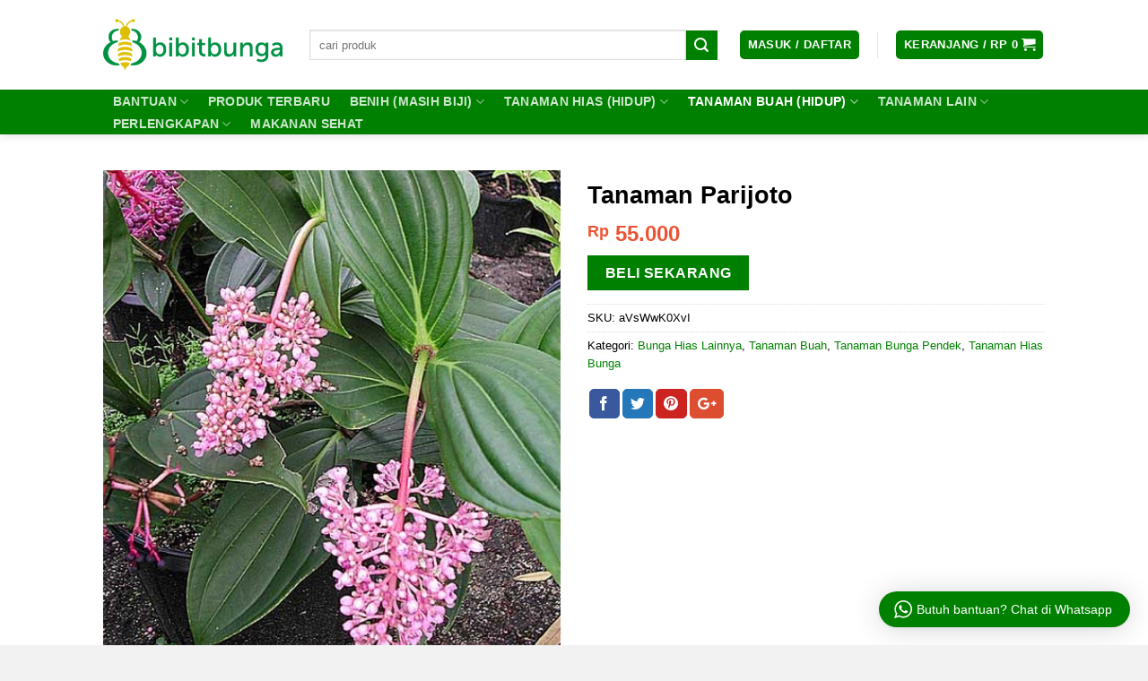

--- FILE ---
content_type: text/html; charset=UTF-8
request_url: https://bibitbunga.com/wp-admin/admin-ajax.php
body_size: 525
content:
<div class="wptwa-container wptwa-round-toggle-on-mobile wptwa-disable-auto-display-on-small-screen" data-delay-time="0" data-inactive-time="0" data-scroll-length="0">
					<div class="wptwa-box">
						<div class="wptwa-description">
							<p><span style="font-size: 14.4px">Chat Whatsapp sering numpuk</span><span style="font-size: 14.4px">😂</span><span style="font-size: 14.4px">. Jika r</span><span style="font-size: 14.4px">espon lambat</span><span style="font-size: 14.4px">🐌,</span><span style="font-size: 14.4px"> mohon bersabar, chat pasti kami balas</span><span style="font-size: 14.4px">. </span><span style="font-size: 14.4px">🤔</span><span style="font-size: 14.4px">Hindari chat ulang agar chat tidak kembali ke atas. </span><span style="font-size: 14.4px">😊</span><span style="font-size: 14.4px">P</span><span style="font-size: 14.4px">ilih hanya satu orang untuk hindari topik ganda.</span></p>

						</div>
						<span class="wptwa-close"></span>
						<div class="wptwa-people">
							<a href="https://api.whatsapp.com/send?phone=6282293798325&text=Halo mba Rizka, saya mau tanya dong.. data kunjungan: Tanaman Parijoto https://bibitbunga.com/product/tanaman-parijoto/" data-number="6282293798325" class="wptwa-account wptwa-clearfix" data-auto-text="Halo mba Rizka, saya mau tanya dong.. data kunjungan: Tanaman Parijoto https://bibitbunga.com/product/tanaman-parijoto/" data-ga-label="Rizka" target="_blank">
								<div class="wptwa-face"><img src="https://bibitbunga.com/wp-content/uploads/2018/10/bb-rizka.jpeg" onerror="this.style.display='none'"></div>
								<div class="wptwa-info">
									<span class="wptwa-title">Customer service</span>
									<span class="wptwa-name">Rizka</span>
								</div>
							</a>	<span class="wptwa-account wptwa-clearfix wptwa-offline">
								<div class="wptwa-face"><img src="https://bibitbunga.com/wp-content/uploads/2018/04/inna-bb.jpg" onerror="this.style.display='none'"></div>
								<div class="wptwa-info">
									<span class="wptwa-title">Customer service</span>
									<span class="wptwa-name">Inna</span>
									<span class="wptwa-offline-text">Sedang ditutup karena overload</span>
								</div>
							</span>	<span class="wptwa-account wptwa-clearfix wptwa-offline">
								<div class="wptwa-face"><img src="https://bibitbunga.com/wp-content/uploads/2018/04/team-ummi.jpg" onerror="this.style.display='none'"></div>
								<div class="wptwa-info">
									<span class="wptwa-title">Sales supervisor</span>
									<span class="wptwa-name">Ummi</span>
									<span class="wptwa-offline-text">Ada keluhan? Lapor ke email support@bibitbunga.com</span>
								</div>
							</span>
						</div>
					</div>
					<div class="wptwa-toggle"><svg class="WhatsApp" width="20px" height="20px" viewBox="0 0 90 90"><use xlink:href="#wptwa-logo"></svg> <span class="wptwa-text">Butuh bantuan? Chat di Whatsapp</span></div>
					<div class="wptwa-mobile-close"><span>Close and go back to page</span></div>
				</div>

--- FILE ---
content_type: text/css
request_url: https://bibitbunga.com/wp-content/plugins/epeken-all-kurir/class/assets/css/epeken-plugin-style.css?ver=1.1.8.6.14
body_size: 223
content:

.td-pilih-kurir {
  width: 49%;
  vertical-align: text-top;
}

.td-pilih-kurir input{
  margin-right: 0 !important;
}

#div_epeken_popup {
	position: fixed; margin: 0 auto; top: 50%; left: 40%; 
	width: 300px; height: 100px; background-color: #EEEEEE;
	border-radius: 10px;z-index: 9999;border-style: solid; 
	border-color: #F1F1F1;display: none;
}
.epeken-shipping-label {
	padding-left: 8% !important;
	font-weight: normal !important;
	width: 100%;
}
div#cekresiwrapper{
	padding: 50px 0 50px 0;position: relative; float: left; width: 100%;height: auto; margin-top: 10px;margin-bottom: 10px;z-index: 1;
}
.shipping table {
	zoom: 0.8;
}
#plakatcekresi{
	margin: 0 auto;
	width: 80%; 
	border: 1;
}
.epeken-vendor-shipping-profile {
	width: 100%;
}
@media screen and (max-width: 480px) {
	#div_epeken_popup {
		left: 2% !important;
	}
	#plakatcekresi {
		margin: 0 auto;
		width: 100%; 
		border: 1;
	}
}


/* cek resi */
.label-body-process li h5 {
    margin-bottom: .25rem;
    font-weight: 600;
    font-size: 1rem;
    clear: none !important;
    margin: 0 !important;
}

.label-body-process li p * {
    color: #a2a5a7;
    font-size: .875rem;
}

.label-body-process {
    margin-top: 2.5rem;
    padding: 0 1.5rem 0 3.5rem;
}

ul.list-custom, ol.list-custom {
    list-style: none;
}

ul.list-custom-circle > li::before, ol.list-custom-circle > li::before {
    background-image: url("../circle.svg");
    width: 1rem;
    background-size: 85%;
    background-position: center;
    transition: background-size 0.3s;
    -webkit-transition: background-size 0.3s;
}

ul.list-custom > li::before, ol.list-custom > li::before {
    content: " ";
    height: 1rem;
    width: 1rem;
    display: block;
    float: left;
    margin-left: -2rem;
    margin-top: 2px;
    background-position: center;
    background-repeat: no-repeat;
    background-size: 100%;
}

.label-body-illustration .col-12.col-sm {
    margin-right: auto;
}



